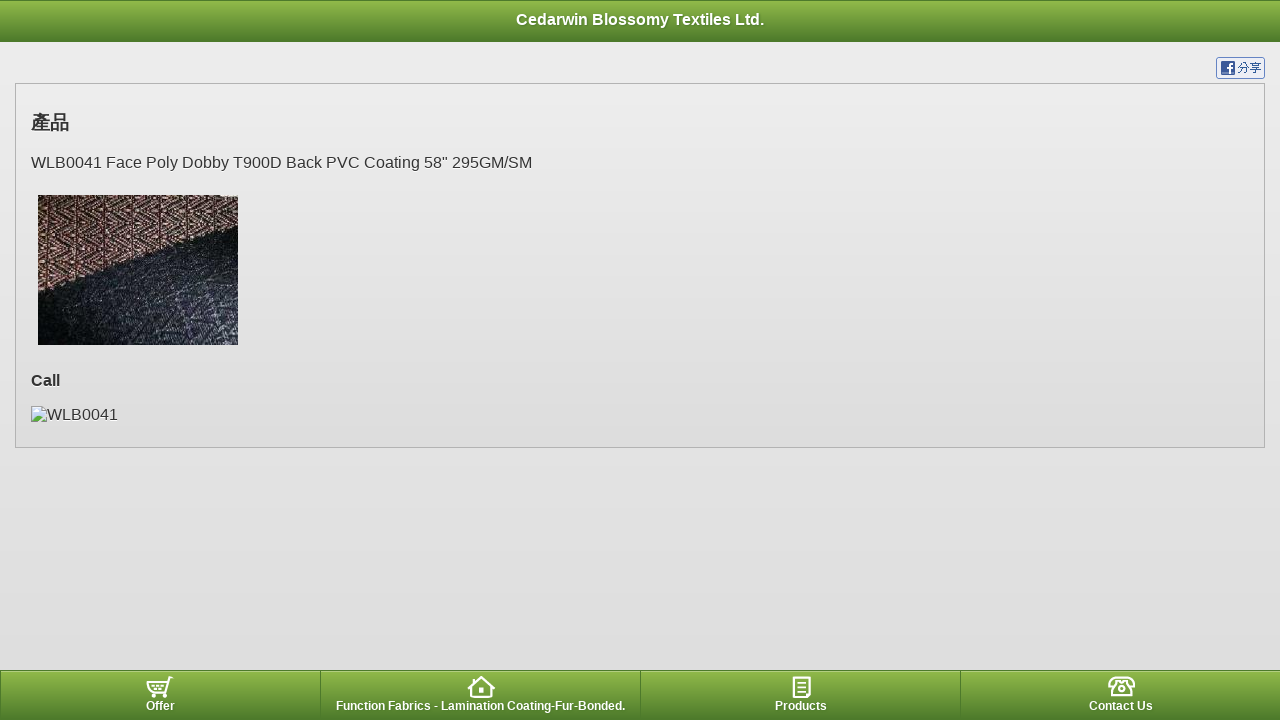

--- FILE ---
content_type: text/html
request_url: http://www.cedarwin.tw/yellowpageMobile/product_1498436.html
body_size: 7211
content:
<!DOCTYPE HTML PUBLIC "-//W3C//DTD HTML 4.01//EN" "http://www.w3.org/TR/html4/strict.dtd">
<html>
<head>
<meta http-equiv="content-type" content="text/html; charset=utf-8" />
<meta name="referrer" content="origin"> 
<meta http-equiv="pragma" content="public, max-age=600">
<meta http-equiv="expires" content="600">
<meta http-equiv="cache-control" content="public, max-age=600">
<title>Cedarwin Blossomy Textiles Ltd.</title>

   <link rel='stylesheet' href='style.css?ver=1702188620' type='text/css' /> 
<link rel='stylesheet' href='jquery.mobile-1.0a3_green.css?ver=1702188620' type='text/css' /> 
<script type='text/javascript' src='js/jquery-1.5.min.js?ver=1702188620'></script> 
<script type='text/javascript' src='js/jquery.mobile-1.0a4.1.js?ver=1702188620'></script> 
<script type='text/javascript' src='js/mobile.js?ver=1702188620'></script> 
<script type='text/javascript' src='js/html5.js?ver=1702188620'></script> 
<script type='text/javascript' src='js/jquery.client.js?ver=1702188620'></script> 

<script type="text/javascript" src="https://maps.google.com/maps/api/js?sensor=true&region=zh_TW"></script>
<script type="text/javascript" src="js/gears_init.js?ver=1702188620"></script>
<script type='text/javascript' src='https://toolkit.url.com.tw/counter/tracer.php?token=M7T0Q74dMbjbU910IdG2hf04ddHfA76bLby69734dc3acdu2Y22cVak3YdXbJe34aW4udHcveWVsbG93cGFnZU1vYmlsZS8='></script> 
<script type="text/javascript" src="https://cdnjs.cloudflare.com/ajax/libs/jquery.lazyload/1.9.1/jquery.lazyload.min.js"></script>
<script type="text/javascript">

var lock_mouse = "N"; 
$(document).ready(function() {  
if (lock_mouse=='Y'){ 
	document.body.oncontextmenu = function (event) { 
			if (document.all)
					window.event.returnValue = false; // for IE
			else
					event.preventDefault();
	};
} 
});
function getPositionSuccess(position)
{
	var latlng = new google.maps.LatLng(position.coords.latitude, position.coords.longitude);
	var myOptions = {
		zoom: 15,
		center: latlng,
		mapTypeControl: false,
		navigationControlOptions: {
			style: google.maps.NavigationControlStyle.SMALL
		},
		mapTypeId: google.maps.MapTypeId.ROADMAP
	};
 	$.getJSON("https://toolkit.url.com.tw/preferent/index.php?serverid=148255&corp_pos=&latlng="+position.coords.latitude+","+position.coords.longitude+"&jsoncallback=?",
	function(data){  
		$('.get_preferent').html(data.content); 
	});
}

function getPositionSuccessGet(position)
{
        var latlng = new google.maps.LatLng(position.coords.latitude, position.coords.longitude);
        var myOptions = {
                zoom: 15,
                center: latlng,
                mapTypeControl: false,
                navigationControlOptions: {
                        style: google.maps.NavigationControlStyle.SMALL
                },
                mapTypeId: google.maps.MapTypeId.ROADMAP
        };
 	$.getJSON("http://toolkit.url.com.tw/preferent/index.php?serverid=148255&corp_pos=&latlng="+position.coords.latitude+","+position.coords.longitude+"&get=1&jsoncallback=?",

	function(data){  
			$('.result').html(data.content);
	});
//        var map = new google.maps.Map(document.getElementById("mapZone"), myOptions);
//        var marker = new google.maps.Marker({
//                position: latlng,
//                map: map
//        });
//        var infowindow = new google.maps.InfoWindow();
//        infowindow.setContent("You are here!");
//        infowindow.setPosition(latlng);
//        infowindow.open(map);
}
function getPositionError(error)
{
        switch (error.code) {
                case error.TIMEOUT:
                        alert("Coordinate positioning timed out");
                        break;
                case error.PERMISSION_DENIED:
                        alert("Coordinate positioning failed. To use merchant discounts, coordinate positioning must be enabled.");
                        break;
                case error.POSITION_UNAVAILABLE:
                        alert("Coordinate positioning failed. To use merchant discounts, coordinate positioning must be enabled.");
                        break;
        }
}

 
 
</script>


  
    
   
</head>
<body>

<div data-role="page">
		<div data-role="header" data-theme="b" data-position="fixed">
		
  
	<h1>Cedarwin Blossomy Textiles Ltd.</h1>
		             <!--     -->
	</div>
 
<script type="text/javascript">

$(document).ready(function() {
// 圖片大小超過螢幕寬度就加上width:100%
	//var postWidth = $(window).width();
	$("img").lazyload({	effect : "fadeIn" });
	if($("img").length<=10){
		$("img").each(function(){
			$(this).attr("src",$(this).data('original'));
		});
	}
	$('#spec_div img').addClass('resize') ;
	/*
			$('#spec_div img').each(function() {
					var imageWidth = this.width; 
					if (imageWidth > postWidth) {
							$(this).addClass('resize');
					}  
			});
			*/
});

</script>
<div data-role="content">
 	  
	<div style="text-align: right"> 
		<a href="javascript: fbs_click('http://www.cedarwin.tw/yellowpageMobile/product_1498436.html', 'WLB0041 Face Poly Dobby T900D Back PVC Coating 58" 295GM/SM')"><img src="images/fb_share.png" border="0"></a>
	</div> 
	<div class="ui-body ui-body-c"> 
	<h3>產品</h3>  
			<p>WLB0041 Face Poly Dobby T900D Back PVC Coating 58" 295GM/SM</p>
			<img src="images/product_1498436.jpg" style="margin: 7px;">
			<!--<img src="" style="margin: 7px;">-->
			<p><strong>Call</strong></p>
			<div id="spec_div" style="width:100%; "><p><img src="ftp://wintex.tw@211.72.204.152" alt="WLB0041" /></p></div>
 	</div> 
	  	 
</div>
<style type="text/css">

#preferent .ui-icon { background:  url(images/preferent.png) 50% 50% no-repeat;  background-size: 31px 22px; height:22px; width:31px; margin-left:-15px; -moz-border-radius:0; }
#base .ui-icon { background:  url(images/base.png) 50% 50% no-repeat;  background-size: 31px 22px; height:22px; width:31px; margin-left:-15px; -moz-border-radius:0; }
#products .ui-icon { background:  url(images/products.png) 50% 50% no-repeat;  background-size: 31px 22px; height:22px; width:31px; margin-left:-15px; -moz-border-radius:0; }
#contact .ui-icon { background:  url(images/contact.png) 50% 50% no-repeat;  background-size: 31px 22px; height:22px; width:31px; margin-left:-15px; -moz-border-radius:0; }

</style>

<script type='text/javascript' src='https://toolkit.url.com.tw/counter/tracer.php?token=M7T0Q74dMbjbU910IdG2hf04ddHfA76bLby69734dc3acdu2Y22cVak3YdXbJe34aW4udHcveWVsbG93cGFnZU1vYmlsZS8='></script> 
<div data-role="footer" data-theme="b" data-position="fixed">
	<div data-role="navbar">
	<ul>
		<li><a href="preferent.html" id="preferent" data-icon="custom" >Offer</a></li>
		<li><a href="index.html" id="base" data-icon="custom">Function Fabrics - Lamination Coating-Fur-Bonded.</a></li>
				<li><a href="product.html" id="products" data-icon="custom" data-ajax="false">Products</a></li>
				<li><a href="contact.html" id="contact" data-icon="custom" data-rel="dialog" data-transition="pop">Contact Us</a></li>
	</ul>
	</div>
</div>
 	</div>
</body>
</html>

--- FILE ---
content_type: text/css
request_url: http://www.cedarwin.tw/yellowpageMobile/jquery.mobile-1.0a3_green.css?ver=1702188620
body_size: 54031
content:
/*!
 * jQuery Mobile v1.0a3
 * http://jquerymobile.com/
 *
 * Copyright 2010, jQuery Project
 * Dual licensed under the MIT or GPL Version 2 licenses.
 * http://jquery.org/license
 */
/*
* jQuery Mobile Framework
* Copyright (c) jQuery Project
* Dual licensed under the MIT (MIT-LICENSE.txt) and GPL (GPL-LICENSE.txt) licenses.
* Note: Code is in draft form and is subject to change 
*/


/* A
-----------------------------------------------------------------------------------------------------------*/

.ui-bar-a {
	border: 1px solid 		#2A2A2A;
	background: 			#111111;
	color: 					#ffffff;
	font-weight: bold;
	text-shadow: 0 -1px 1px #000000;
	background-image: -moz-linear-gradient(top, 
							#3c3c3c, 
							#111111);
	background-image: -webkit-gradient(linear,left top,left bottom,
		color-stop(0, 	#3c3c3c),
		color-stop(1, 		#111111));
  	-msfilter: "progid:DXImageTransform.Microsoft.gradient(startColorStr='#3c3c3c', EndColorStr='#111111')";
}
.ui-bar-a, 
.ui-bar-a input, 
.ui-bar-a select, 
.ui-bar-a textarea, 
.ui-bar-a button {
	font-family: Helvetica, Arial, sans-serif;
}
.ui-bar-a .ui-link-inherit {
	color: 					#fff;
}
.ui-bar-a .ui-link {
	color: 					#7cc4e7;
	font-weight: bold;
}
.ui-body-a {
	border: 1px solid 		#2A2A2A;
	background: 			#222222;
	color: 					#fff;
	 text-shadow: 0 1px 0 	#000;
	font-weight: normal;
	background-image: -moz-linear-gradient(top, 
							#666666, 
							#222222);
	background-image: -webkit-gradient(linear,left top,left bottom,
		color-stop(0, 		#666666),
		color-stop(1, 		#222222));
	-ms-filter: "progid:DXImageTransform.Microsoft.gradient(startColorStr='#666666', EndColorStr='#222222)')";
}
.ui-body-a,
.ui-body-a input,
.ui-body-a select,
.ui-body-a textarea,
.ui-body-a button {
	font-family: Helvetica, Arial, sans-serif;
}
.ui-body-a .ui-link-inherit {
	color: 					#fff;
}
.ui-body-a .ui-link {
	color: 					#2489CE;
	font-weight: bold;
}
.ui-br {
	border-bottom: 1px solid rgba(130,130,130,.3);
}
.ui-btn-up-a {
	border: 1px solid 		#222;
	background: 			#333333;
	font-weight: bold;
	color: 					#fff;
	cursor: pointer;
	text-shadow: 0 -1px 1px #000;
	text-decoration: none;
	background-image: -moz-linear-gradient(top, 
							#555555, 
							#333333);
	background-image: -webkit-gradient(linear,left top,left bottom,
		color-stop(0, 		#555555),
		color-stop(1, 		#333333));
	-ms-filter: "progid:DXImageTransform.Microsoft.gradient(startColorStr='#555555', EndColorStr='#333333')";
}
.ui-btn-up-a a.ui-link-inherit {
	color: 					#fff;
}
.ui-btn-hover-a {
	border: 1px solid 		#000;
	background: 			#444444;
	font-weight: bold;
	color: 					#fff;
	text-shadow: 0 -1px 1px #000;
	text-decoration: none;
	background-image: -moz-linear-gradient(top, 
							#666666, 
							#444444);
	background-image: -webkit-gradient(linear,left top,left bottom,
		color-stop(0, 		#666666),
		color-stop(1, 		#444444));
	-ms-filter: "progid:DXImageTransform.Microsoft.gradient(startColorStr='#666666', EndColorStr='#444444')";
}
.ui-btn-hover-a a.ui-link-inherit {
	color: 					#fff;
}
.ui-btn-down-a {
	border: 1px solid 		#000;
	background: 			#3d3d3d;
	font-weight: bold;
	color: 					#fff;
	text-shadow: 0 -1px 1px #000;
	background-image: -moz-linear-gradient(top, 
							#333333, 
							#5a5a5a);
	background-image: -webkit-gradient(linear,left top,left bottom,
		color-stop(0, 		#333333),
		color-stop(1, 		#5a5a5a));
	-ms-filter: "progid:DXImageTransform.Microsoft.gradient(startColorStr='#333333', EndColorStr='#5a5a5a')";
}
.ui-btn-down-a a.ui-link-inherit {
	color: 					#fff;
}
.ui-btn-up-a,
.ui-btn-hover-a,
.ui-btn-down-a {
	font-family: Helvetica, Arial, sans-serif;
}


/* B
-----------------------------------------------------------------------------------------------------------*/

.ui-bar-b {
	border: 1px solid #4d7a2b;
	background: #111111;
	color: #ffffff;
	font-weight: bold;
	text-shadow: 1px 1px 2px #4d7a2b;
	background-image: -webkit-gradient( linear, left top, left bottom, color-stop(0, #91ba4a), color-stop(1, #4d7a2b) );
	background-image: -moz-linear-gradient( center top, #91ba4a , #4d7a2b );
	-msfilter: "progid:DXImageTransform.Microsoft.gradient(startColorStr='#91ba4a', EndColorStr='#4d7a2b')";
}
.ui-bar-b,
.ui-bar-b input,
.ui-bar-b select,
.ui-bar-b textarea,
.ui-bar-b button {
	font-family: Helvetica, Arial, sans-serif;
}
.ui-bar-b .ui-link-inherit {
	color: 					#fff;
}
.ui-bar-b .ui-link {
	color: 					#7cc4e7;
	font-weight: bold;
}

.ui-body-b {
	border: 1px solid #4d7a2b;
	background: #111111;
	color: #ffffff;
	font-weight: bold;
	text-shadow: 1px 1px 2px #4d7a2b;
	background-image: -webkit-gradient( linear, left top, left bottom, color-stop(0, #91ba4a), color-stop(1, #4d7a2b) );
	background-image: -moz-linear-gradient( center top, #91ba4a , #4d7a2b );
	-msfilter: "progid:DXImageTransform.Microsoft.gradient(startColorStr='#91ba4a', EndColorStr='#4d7a2b')";
}
.ui-body-b,
.ui-body-b input,
.ui-body-b select,
.ui-body-b textarea,
.ui-body-b button {
	font-family: Helvetica, Arial, sans-serif;
}
.ui-body-b .ui-link-inherit {
	color: 					#333333;
}
.ui-body-b .ui-link {
	color: 					#2489CE;
	font-weight: bold;
}
.ui-btn-up-b {
	border: 1px solid #4d7a2b;
	background: #111111;
	color: #ffffff;
	font-weight: bold;
	cursor: pointer;
	text-decoration: none;
	text-shadow: 1px 1px 2px #4d7a2b;
	background-image: -webkit-gradient( linear, left top, left bottom, color-stop(0, #91ba4a), color-stop(1, #4d7a2b) );
	background-image: -moz-linear-gradient( center top, #91ba4a , #4d7a2b );
	-msfilter: "progid:DXImageTransform.Microsoft.gradient(startColorStr='#91ba4a', EndColorStr='#4d7a2b')";
}
.ui-btn-up-b a.ui-link-inherit {
	color: 					#fff;
}
.ui-btn-hover-b {
	border: 1px solid #4d7a2b;
	background: #111111;
	color: #ffffff;
	font-weight: bold;
	cursor: pointer;
	text-decoration: none;
	text-shadow: 1px 1px 2px #4d7a2b;
	background-image: -webkit-gradient( linear, left top, left bottom, color-stop(0, #a1da3e), color-stop(1, #468615) );
	background-image: -moz-linear-gradient( center top, #a1da3e , #468615 );
	-msfilter: "progid:DXImageTransform.Microsoft.gradient(startColorStr='#a1da3e', EndColorStr='#468615')";
}
.ui-btn-hover-b a.ui-link-inherit {
	color: 					#fff;
}
.ui-btn-down-b {
	border: 1px solid #4d7a2b;
	background: #111111;
	color: #ffffff;
	font-weight: bold;
	cursor: pointer;
	text-decoration: none;
	text-shadow: 1px 1px 2px #4d7a2b;
	background-image: -webkit-gradient( linear, left top, left bottom, color-stop(0, #a1da3e), color-stop(1, #468615) );
	background-image: -moz-linear-gradient( center top, #a1da3e , #468615 );
	-msfilter: "progid:DXImageTransform.Microsoft.gradient(startColorStr='#a1da3e', EndColorStr='#468615')";
}
.ui-btn-down-b a.ui-link-inherit {
	color: 					#fff;
}
.ui-btn-up-b,
.ui-btn-hover-b,
.ui-btn-down-b {
	font-family: Helvetica, Arial, sans-serif;
}

/* C
-----------------------------------------------------------------------------------------------------------*/

.ui-bar-c {
	border: 1px solid 		#B3B3B3;
	background: 			#e9eaeb;
	color: 					#3E3E3E;
	font-weight: bold;
	text-shadow: 0 1px 1px 	#fff;
	background-image: -moz-linear-gradient(top, 
							#f0f0f0,
							#e9eaeb);
	background-image: -webkit-gradient(linear,left top,left bottom,
			color-stop(0, 	#f0f0f0),
			color-stop(1, 	#e9eaeb));
	-ms-filter: "progid:DXImageTransform.Microsoft.gradient(startColorStr='#f0f0f0', EndColorStr='#e9eaeb')";
}
.ui-bar-c,
.ui-bar-c input,
.ui-bar-c select,
.ui-bar-c textarea,
.ui-bar-c button {
	font-family: Helvetica, Arial, sans-serif;
}
.ui-body-c {
	border: 1px solid 		#B3B3B3;
	color: 					#333333;
	text-shadow: 0 1px 0 	#fff;
	background: 			#f0f0f0;
	background-image: -moz-linear-gradient(top, 
							#eeeeee, 
							#dddddd);
	background-image: -webkit-gradient(linear,left top,left bottom,
		color-stop(0, 		#eeeeee),
		color-stop(1, 		#dddddd));
	-ms-filter: "progid:DXImageTransform.Microsoft.gradient(startColorStr='#eeeeee', EndColorStr='#dddddd')";
}
.ui-body-c,
.ui-body-c input,
.ui-body-c select,
.ui-body-c textarea,
.ui-body-c button {
	font-family: Helvetica, Arial, sans-serif;
}
.ui-body-c .ui-link-inherit {
	color: 					#333333;
}
.ui-body-c .ui-link {
	color: 					#2489CE;
	font-weight: bold;
}

.ui-btn-up-c {
	border: 1px solid 		#ccc;
	background: 			#eee;
	font-weight: bold;
	color: 					#444;
	cursor: pointer;
	text-shadow: 0 1px 1px #f6f6f6;
	text-decoration: none;
	background-image: -moz-linear-gradient(top, 
							#fefefe, 
							#eeeeee);
	background-image: -webkit-gradient(linear,left top,left bottom,
		color-stop(0, 		#fdfdfd),
		color-stop(1, 		#eeeeee));
	-ms-filter: "progid:DXImageTransform.Microsoft.gradient(startColorStr='#fdfdfd', EndColorStr='#eeeeee')";
}
.ui-btn-up-c a.ui-link-inherit {
	color: 					#2F3E46;
}

.ui-btn-hover-c {
	border: 1px solid 		#bbb;
	background: 			#dadada;
	font-weight: bold;
	color: 					#101010;
	text-decoration: none;
	text-shadow: 0 1px 1px 	#fff;
	background-image: -moz-linear-gradient(top, 
							#ededed, 
							#dadada);
	background-image: -webkit-gradient(linear,left top,left bottom,
		color-stop(0, 		#ededed),
		color-stop(1, 		#dadada));
	-ms-filter: "progid:DXImageTransform.Microsoft.gradient(startColorStr='#ededed', EndColorStr='#dadada')";
}
.ui-btn-hover-c a.ui-link-inherit {
	color: 					#2F3E46;
}
.ui-btn-down-c {
	border: 1px solid 		#808080;
	background: 			#fdfdfd;
	font-weight: bold;
	color: 					#111111;
	text-shadow: 0 1px 1px 	#ffffff;
	background-image: -moz-linear-gradient(top, 
							#eeeeee, 
							#fdfdfd);
	background-image: -webkit-gradient(linear,left top,left bottom,
		color-stop(0, 		#eeeeee),
		color-stop(1, 		#fdfdfd));
  	-msfilter: "progid:DXImageTransform.Microsoft.gradient(startColorStr='#eeeeee', EndColorStr='#fdfdfd')";
}
.ui-btn-down-c a.ui-link-inherit {
	color: 					#2F3E46;
}
.ui-btn-up-c,
.ui-btn-hover-c,
.ui-btn-down-c {
	font-family: Helvetica, Arial, sans-serif;
}


/* D
-----------------------------------------------------------------------------------------------------------*/

.ui-bar-d {
	border: 1px solid 		#ccc;
	background: 			#bbb;
	color: 					#333;
	text-shadow: 0 1px 0 #eee;
	background-image: -moz-linear-gradient(top, 
							#ddd, 
							#bbb);
	background-image: -webkit-gradient(linear,left top,left bottom,
		color-stop(0, 		#ddd),
		color-stop(1, 		#bbb));
  	-ms-filter: "progid:DXImageTransform.Microsoft.gradient(startColorStr='#dddddd', EndColorStr='#bbbbbb')";
}
.ui-bar-d,
.ui-bar-d input,
.ui-bar-d select,
.ui-bar-d textarea,
.ui-bar-d button {
	font-family: Helvetica, Arial, sans-serif;
}
.ui-bar-d .ui-link-inherit {
	color: 					#333;
}
.ui-bar-d .ui-link {
	color: 					#2489CE;
	font-weight: bold;
}
.ui-body-d {
	border: 1px solid 		#ccc;
	color: 					#333333;
	text-shadow: 0 1px 0 	#fff;
	background: 			#ffffff;
}
.ui-body-d,
.ui-body-d input,
.ui-body-d select,
.ui-body-d textarea,
.ui-body-d button {
	font-family: Helvetica, Arial, sans-serif;
}
.ui-body-d .ui-link-inherit {
	color: 					#333333;
}
.ui-body-d .ui-link {
	color: 					#2489CE;
	font-weight: bold;
}
.ui-btn-up-d {
	border: 1px solid 		#ccc;
	background: 			#fff;
	font-weight: bold;
	color: 					#444;
	text-decoration: none;
	text-shadow: 0 1px 1px #fff;
}
.ui-btn-up-d a.ui-link-inherit {
	color: 					#333;
}
.ui-btn-hover-d {
	border: 1px solid 		#aaa;
	background: 			#eeeeee;
	font-weight: bold;
	color: 					#222;
	cursor: pointer;
	text-shadow: 0 1px 1px 	#fff;
	text-decoration: none;
	background-image: -moz-linear-gradient(top, 
							#fdfdfd, 
							#eeeeee);
	background-image: -webkit-gradient(linear,left top,left bottom,
		color-stop(0, 		#fdfdfd),
		color-stop(1, 		#eeeeee));
  	-msfilter: "progid:DXImageTransform.Microsoft.gradient(startColorStr='#fdfdfd', EndColorStr='#eeeeee')";
}
.ui-btn-hover-d a.ui-link-inherit {
	color: 					#222;
}
.ui-btn-down-d {
	border: 1px solid 		#aaaaaa;
	background: 			#ffffff;
	font-weight: bold;
	color: 					#111;
	text-shadow: 0 1px 1px 	#ffffff;
	background-image: -moz-linear-gradient(top, 
							#eeeeee, 
							#ffffff);
	background-image: -webkit-gradient(linear,left top,left bottom,
		color-stop(0, 		#eeeeee),
		color-stop(1, 		#ffffff));
  	-msfilter: "progid:DXImageTransform.Microsoft.gradient(startColorStr='#eeeeee', EndColorStr='#ffffff')";
}
.ui-btn-down-d a.ui-link-inherit {
	border: 1px solid 		#808080;
	background: 			#ced0d2;
	font-weight: bold;
	color: 					#111;
	text-shadow: none;
	background-image: -moz-linear-gradient(top, 
							#cccccc, 
							#eeeeee);
	background-image: -webkit-gradient(linear,left top,left bottom,
		color-stop(0, 		#cccccc),
		color-stop(1, 		#eeeeee));
  	-msfilter: "progid:DXImageTransform.Microsoft.gradient(startColorStr='#cccccc', EndColorStr='#eeeeee')";
}
.ui-btn-up-d,
.ui-btn-hover-d,
.ui-btn-down-d {
	font-family: Helvetica, Arial, sans-serif;
}


/* E
-----------------------------------------------------------------------------------------------------------*/

.ui-bar-e {
	border: 1px solid 		#F7C942;
	background: 			#fadb4e;
	color: 					#333;
	text-shadow: 0 1px 0 	#fff;
	background-image: -moz-linear-gradient(top, 
							#fceda7, 
							#fadb4e);
	background-image: -webkit-gradient(linear,left top,left bottom,
		color-stop(0, 		#fceda7),
		color-stop(1, 		#fadb4e));
  	-msfilter: "progid:DXImageTransform.Microsoft.gradient(startColorStr='#fceda7', EndColorStr='#fadb4e')";
}
.ui-bar-e,
.ui-bar-e input,
.ui-bar-e select,
.ui-bar-e textarea,
.ui-bar-d button {
	font-family: Helvetica, Arial, sans-serif;
}
.ui-bar-e .ui-link-inherit {
	color: 					#333;
}
.ui-bar-e .ui-link {
	color: 					#2489CE;
	font-weight: bold;
}
.ui-body-e {
	border: 1px solid 		#F7C942;
	color: 					#333333;
	text-shadow: 0 1px 0 	#fff;
	background: 			#faeb9e;
	background-image: -moz-linear-gradient(top, 
							#fff, 
							#faeb9e);
	background-image: -webkit-gradient(linear,left top,left bottom,
		color-stop(0, 		#fff),
		color-stop(1, 		#faeb9e));
  	-msfilter: "progid:DXImageTransform.Microsoft.gradient(startColorStr='#ffffff', EndColorStr='#faeb9e')";
}
.ui-body-e,
.ui-body-e input,
.ui-body-e select,
.ui-body-e textarea,
.ui-body-e button {
	font-family: Helvetica, Arial, sans-serif;
}
.ui-body-e .ui-link-inherit {
	color: 					#333333;
}
.ui-body-e .ui-link {
	color: 					#2489CE;
	font-weight: bold;
}
.ui-btn-up-e {
	border: 1px solid 		#F7C942;
	background: 			#fadb4e;
	font-weight: bold;
	color: 					#333;
	cursor: pointer;
	text-shadow: 0 1px 1px 	#fe3;
	text-decoration: none;
	text-shadow: 0 1px 0 	#fff;
	background-image: -moz-linear-gradient(top, 
							#fceda7, 
							#fadb4e);
	background-image: -webkit-gradient(linear,left top,left bottom,
		color-stop(0, 		#fceda7),
		color-stop(1, 		#fadb4e));
	-ms-filter: "progid:DXImageTransform.Microsoft.gradient(startColorStr='#fceda7', EndColorStr='#fadb4e')";
}
.ui-btn-up-e a.ui-link-inherit {
	color: 					#333;
}
.ui-btn-hover-e {
	border: 1px solid 		#e79952;
	background: 			#fbe26f;
	font-weight: bold;
	color: 					#111;
	text-decoration: none;
	text-shadow: 0 1px 1px 	#fff;
	background-image: -moz-linear-gradient(top, 
							#fcf0b5, 
							#fbe26f);
	background-image: -webkit-gradient(linear,left top,left bottom,
		color-stop(0, 		#fcf0b5),
		color-stop(1, 		#fbe26f));
  	-msfilter: "progid:DXImageTransform.Microsoft.gradient(startColorStr='#fcf0b5', EndColorStr='#fbe26f')";
}

.ui-btn-hover-e a.ui-link-inherit {
	color: 					#333;
}
.ui-btn-down-e {
	border: 1px solid 		#F7C942;
	background: 			#fceda7;
	font-weight: bold;
	color: 					#111;
	text-shadow: 0 1px 1px 	#ffffff;
	background-image: -moz-linear-gradient(top, 
							#fadb4e, 
							#fceda7);
	background-image: -webkit-gradient(linear,left top,left bottom,
		color-stop(0, 		#fadb4e),
		color-stop(1, 		#fceda7));
	-ms-filter: "progid:DXImageTransform.Microsoft.gradient(startColorStr='#fadb4e', EndColorStr='#fceda7')";
}
.ui-btn-down-e a.ui-link-inherit {
	color: 					#333;
}
.ui-btn-up-e,
.ui-btn-hover-e,
.ui-btn-down-e {
	font-family: Helvetica, Arial, sans-serif;
}


/* links within "buttons" 
-----------------------------------------------------------------------------------------------------------*/

a.ui-link-inherit {
	text-decoration: none !important;
}




/* button inner top highlight
-----------------------------------------------------------------------------------------------------------*/

.ui-btn-inner {
	border-top: 1px solid 	#fff;
	border-color: 			rgba(255,255,255,.3);
}


/* corner rounding classes
-----------------------------------------------------------------------------------------------------------*/

.ui-corner-tl {
	-moz-border-radius-topleft: 		.6em;
	-webkit-border-top-left-radius: 	.6em;
	border-top-left-radius: 			.6em;
}
.ui-corner-tr {
	-moz-border-radius-topright: 		.6em;
	-webkit-border-top-right-radius: 	.6em;
	border-top-right-radius: 			.6em;
}
.ui-corner-bl {
	-moz-border-radius-bottomleft: 		.6em;
	-webkit-border-bottom-left-radius: 	.6em;
	border-bottom-left-radius: 			.6em;
}
.ui-corner-br {
	-moz-border-radius-bottomright: 	.6em;
	-webkit-border-bottom-right-radius: .6em;
	border-bottom-right-radius: 		.6em;
}
.ui-corner-top {
	-moz-border-radius-topleft: 		.6em;
	-webkit-border-top-left-radius: 	.6em;
	border-top-left-radius: 			.6em;
	-moz-border-radius-topright: 		.6em;
	-webkit-border-top-right-radius: 	.6em;
	border-top-right-radius: 			.6em;
}
.ui-corner-bottom {
	-moz-border-radius-bottomleft: 		.6em;
	-webkit-border-bottom-left-radius: 	.6em;
	border-bottom-left-radius: 			.6em;
	-moz-border-radius-bottomright: 	.6em;
	-webkit-border-bottom-right-radius: .6em;
	border-bottom-right-radius: 		.6em;
	}
.ui-corner-right {
	-moz-border-radius-topright: 		.6em;
	-webkit-border-top-right-radius: 	.6em;
	border-top-right-radius: 			.6em;
	-moz-border-radius-bottomright: 	.6em;
	-webkit-border-bottom-right-radius: .6em;
	border-bottom-right-radius: 		.6em;
}
.ui-corner-left {
	-moz-border-radius-topleft: 		.6em;
	-webkit-border-top-left-radius: 	.6em;
	border-top-left-radius: 			.6em;
	-moz-border-radius-bottomleft: 		.6em;
	-webkit-border-bottom-left-radius: 	.6em;
	border-bottom-left-radius: 			.6em;
}
.ui-corner-all {
	-moz-border-radius: 				.6em;
	-webkit-border-radius: 				.6em;
	border-radius: 						.6em;
}



/* Interaction cues
-----------------------------------------------------------------------------------------------------------*/
.ui-disabled {
	opacity: 							.3;
}
.ui-disabled,
.ui-disabled a {
	cursor: default !important;
}

/* Icons
-----------------------------------------------------------------------------------------------------------*/

.ui-icon {
	background-image: url(images/icons-18-white.png);
	background-repeat: no-repeat;
	background-color: 					#666;
	background-color: rgba(0,0,0,.4);
	-moz-border-radius: 				9px;
	-webkit-border-radius: 				9px;
	border-radius: 						9px;
}
.ui-icon-disc {
	background-color: 					#666;
	background-color: 					rgba(0,0,0,.3);
	-moz-border-radius: 				9px;
	-webkit-border-radius: 				9px;
	border-radius: 						9px;
}

/* Alt icon color
-----------------------------------------------------------------------------------------------------------*/

.ui-icon-black {
	background-image: url(images/icons-18-black.png);
}
.ui-icon-black-disc {
	background-color: 					#fff;
	background-color: 					rgba(255,255,255,.3);
	-moz-border-radius: 				9px;
	-webkit-border-radius: 				9px;
	border-radius: 						9px;
}

/* HD/"retina" sprite
-----------------------------------------------------------------------------------------------------------*/

@media screen and (-webkit-min-device-pixel-ratio: 2), screen and (max--moz-device-pixel-ratio: 2) {
	.ui-icon {
	background-image: url(images/icons-36-white.png);
	background-size: 630px 18px;
}
	.ui-icon-black {
	background-image: url(images/icons-36-black.png);
}
}

/* plus minus */
.ui-icon-plus {
	background-position: 	-0 0;
}
.ui-icon-minus {
	background-position: 	-36px 0;
}

/* delete/close */
.ui-icon-delete {
	background-position: 	-72px 0;
}

/* arrows */
.ui-icon-arrow-r {
	background-position: 	-108px 0;
}
.ui-icon-arrow-l {
	background-position: 	-144px 0;
}
.ui-icon-arrow-u {
	background-position: 	-180px 0;
}
.ui-icon-arrow-d {
	background-position: 	-216px 0;
}

/* misc */
.ui-icon-check {
	background-position: 	-252px 0;
}
.ui-icon-gear {
	background-position: 	-288px 0;
}
.ui-icon-refresh {
	background-position: 	-324px 0;
}
.ui-icon-forward {
	background-position: 	-360px 0;
}
.ui-icon-back {
	background-position: 	-396px 0;
}
.ui-icon-grid {
	background-position: 	-432px 0;
}
.ui-icon-star {
	background-position: 	-468px 0;
}
.ui-icon-alert {
	background-position: 	-504px 0;
}
.ui-icon-info {
	background-position: 	-540px 0;
}
.ui-icon-home {
	background-position: 	-576px 0;
}
.ui-icon-search {
	background-position: 	-612px 0;
}


/* checks,radios */
.ui-icon-checkbox-off,
.ui-icon-checkbox-on,
.ui-icon-radio-off,
.ui-icon-radio-on {
	background-color: transparent;
	-moz-border-radius: 0;
	-webkit-border-radius: 0;
	border-radius: 0;
	background-size: 20px 20px;
}
.ui-icon-checkbox-off {
	background-image: url(images/form-check-off.png);
}
.ui-icon-checkbox-on {
	background-image: url(images/form-check-on.png);
}
.ui-icon-radio-off {
	background-image: url(images/form-radio-off.png);}
.ui-icon-radio-on {
	background-image: url(images/form-radio-on.png);
}
.ui-icon-searchfield {
	background-image: url(images/icon-search-black.png);
	background-size: 16px 16px;
}

/* loading icon */
.ui-icon-loading {
	background-image: url(images/ajax-loader.png);
	width: 40px;
	height: 40px;
	-moz-border-radius: 20px;
	-webkit-border-radius: 20px;
	border-radius: 20px;
	background-size: 35px 35px;
}


/* Button corner classes
-----------------------------------------------------------------------------------------------------------*/

.ui-btn-corner-tl {
	-moz-border-radius-topleft: 		1em;
	-webkit-border-top-left-radius: 	1em;
	border-top-left-radius: 			1em;
}
.ui-btn-corner-tr {
	-moz-border-radius-topright: 		1em;
	-webkit-border-top-right-radius: 	1em;
	border-top-right-radius: 			1em;
}
.ui-btn-corner-bl {
	-moz-border-radius-bottomleft: 		1em;
	-webkit-border-bottom-left-radius: 	1em;
	border-bottom-left-radius: 			1em;
}
.ui-btn-corner-br {
	-moz-border-radius-bottomright: 	1em;
	-webkit-border-bottom-right-radius: 1em;
	border-bottom-right-radius: 		1em;
}
.ui-btn-corner-top {
	-moz-border-radius-topleft: 		1em;
	-webkit-border-top-left-radius: 	1em;
	border-top-left-radius: 			1em;
	-moz-border-radius-topright: 		1em;
	-webkit-border-top-right-radius: 	1em;
	border-top-right-radius: 			1em;
}
.ui-btn-corner-bottom {
	-moz-border-radius-bottomleft: 		1em;
	-webkit-border-bottom-left-radius: 	1em;
	border-bottom-left-radius: 			1em;
	-moz-border-radius-bottomright: 	1em;
	-webkit-border-bottom-right-radius: 1em;
	border-bottom-right-radius: 		1em;
}
.ui-btn-corner-right {
	 -moz-border-radius-topright: 		1em;
	-webkit-border-top-right-radius: 	1em;
	border-top-right-radius: 			1em;
	-moz-border-radius-bottomright: 	1em;
	-webkit-border-bottom-right-radius: 1em;
	border-bottom-right-radius: 		1em;
}
.ui-btn-corner-left {
	-moz-border-radius-topleft: 		1em;
	-webkit-border-top-left-radius: 	1em;
	border-top-left-radius: 			1em;
	-moz-border-radius-bottomleft: 		1em;
	-webkit-border-bottom-left-radius: 	1em;
	border-bottom-left-radius: 			1em;
}
.ui-btn-corner-all {
	-moz-border-radius: 				1em;
	-webkit-border-radius: 				1em;
	border-radius: 						1em;
}

/* radius clip workaround for cleaning up corner trapping */
.ui-corner-tl,
.ui-corner-tr,
.ui-corner-bl, 
.ui-corner-br,
.ui-corner-top,
.ui-corner-bottom, 
.ui-corner-right,
.ui-corner-left,
.ui-corner-all,
.ui-btn-corner-tl,
.ui-btn-corner-tr,
.ui-btn-corner-bl, 
.ui-btn-corner-br,
.ui-btn-corner-top,
.ui-btn-corner-bottom, 
.ui-btn-corner-right,
.ui-btn-corner-left,
.ui-btn-corner-all {
  -webkit-background-clip: padding-box;
     -moz-background-clip: padding-box;
          background-clip: padding-box;
}

/* Overlay / modal
-----------------------------------------------------------------------------------------------------------*/

.ui-overlay {
	background: #666;
	opacity: .5;
	filter: Alpha(Opacity=50);
	position: absolute;
	width: 100%;
	height: 100%;
}
.ui-overlay-shadow {
	-moz-box-shadow: 0px 0px 12px 			rgba(0,0,0,.6);
	-webkit-box-shadow: 0px 0px 12px 		rgba(0,0,0,.6);
	box-shadow: 0px 0px 12px 				rgba(0,0,0,.6);
}
.ui-shadow {
	-moz-box-shadow: 0px 1px 4px 			rgba(0,0,0,.3);
	-webkit-box-shadow: 0px 1px 4px 		rgba(0,0,0,.3);
	box-shadow: 0px 1px 4px 				rgba(0,0,0,.3);
}
.ui-bar-a .ui-shadow,
.ui-bar-b .ui-shadow ,
.ui-bar-c .ui-shadow  {
	-moz-box-shadow: 0px 1px 0 				rgba(255,255,255,.3);
	-webkit-box-shadow: 0px 1px 0 			rgba(255,255,255,.3);
	box-shadow: 0px 1px 0 					rgba(255,255,255,.3);
}
.ui-shadow-inset {
	-moz-box-shadow: inset 0px 1px 4px 		rgba(0,0,0,.2);
	-webkit-box-shadow: inset 0px 1px 4px 	rgba(0,0,0,.2);
	box-shadow: inset 0px 1px 4px 			rgba(0,0,0,.2);
}
.ui-icon-shadow {
	-moz-box-shadow: 0px 1px 0 				rgba(255,255,255,.4);
	-webkit-box-shadow: 0px 1px 0 			rgba(255,255,255,.4);
	box-shadow: 0px 1px 0 					rgba(255,255,255,.4);
}


/* Focus state - set here for specificity
-----------------------------------------------------------------------------------------------------------*/

.ui-focus {
	-moz-box-shadow: 0px 0px 12px 		#387bbe;
	-webkit-box-shadow: 0px 0px 12px 	#387bbe;
	box-shadow: 0px 0px 12px 			#387bbe;
}

/* unset box shadow in browsers that don't do it right
-----------------------------------------------------------------------------------------------------------*/

.ui-mobile-nosupport-boxshadow * {
	-moz-box-shadow: none !important;
	-webkit-box-shadow: none !important;
	box-shadow: none !important;
}

/* ...and bring back focus */
.ui-mobile-nosupport-boxshadow .ui-focus {
	outline-width: 2px;
}/*
* jQuery Mobile Framework
* Copyright (c) jQuery Project
* Dual licensed under the MIT (MIT-LICENSE.txt) and GPL (GPL-LICENSE.txt) licenses.
* Note: Code is in draft form and is subject to change 
*/

/* some unsets - more probably needed */
.ui-mobile fieldset, .ui-page { padding: 0; margin: 0; }
.ui-mobile a img, .ui-mobile fieldset { border: 0; }

/* responsive page widths */
.ui-mobile-viewport {  margin: 0; overflow-x: hidden; -webkit-text-size-adjust: none; -ms-text-size-adjust:none; -webkit-tap-highlight-color: rgba(0, 0, 0, 0); }

/* "page" containers - full-screen views, one should always be in view post-pageload */
[data-role=page], [data-role=dialog], .ui-page { top: 0; left: 0; width: 100%; min-height: 100%; position: absolute; display: none; border: 0; } 
.ui-page-active { display: block; overflow: visible; }

/*orientations from js are available */
.portrait,
.portrait .ui-page { min-height: 100%; }
.landscape,
.landscape .ui-page  { min-height: 100%; }

/* loading screen */
.ui-loading .ui-mobile-viewport { overflow: hidden !important; }
.ui-loading .ui-loader { display: block; }
.ui-loading .ui-page { overflow: hidden;  }
.ui-loader { display: none; position: absolute; opacity: .85; z-index: 10; left: 50%; width: 200px; margin-left: -130px; margin-top: -35px; padding: 10px 30px; }
.ui-loader h1 { font-size: 15px; text-align: center; }
.ui-loader .ui-icon { position: static; display: block; opacity: .9; margin: 0 auto; width: 35px; height: 35px; background-color: transparent; }

/*fouc*/
.ui-mobile-rendering > * { visibility: hidden; }

/*headers, content panels*/
.ui-bar, .ui-body { position: relative; padding: .4em 15px;  overflow: hidden; display: block;  clear:both;  }
.ui-bar { font-size: 16px; margin: 0; }
.ui-bar h1, .ui-bar h2, .ui-bar h3, .ui-bar h4, .ui-bar h5, .ui-bar h6 { margin: 0; padding: 0; font-size: 16px; display: inline-block; }

.ui-header, .ui-footer { display: block; }
.ui-page .ui-header, .ui-page .ui-footer { position: relative; }
.ui-header .ui-btn-left { position: absolute; left: 10px; top: .4em;  }
.ui-header .ui-title, .ui-footer .ui-title { text-align: center; font-size: 16px; display: block; margin: .6em 90px .8em;  padding: 0;  text-overflow: ellipsis; overflow: hidden; white-space: nowrap; outline: 0 !important; }
.ui-header .ui-btn-right { position: absolute; right: 10px; top: .4em; }

/*content area*/
.ui-content { border-width: 0; overflow: visible; overflow-x: hidden; padding: 15px; }
.ui-page-fullscreen .ui-content { padding:0; }

/* icons sizing */
.ui-icon { width: 18px; height: 18px; }

/* fullscreen class on ui-content div */
.ui-fullscreen {  }
.ui-fullscreen img { max-width: 100%; }

/* non-js content hiding */
.ui-nojs { position: absolute; left: -9999px; }
/*
* jQuery Mobile Framework
* Copyright (c) jQuery Project
* Dual licensed under the MIT (MIT-LICENSE.txt) or GPL (GPL-LICENSE.txt) licenses.
*/
.spin  {
	-webkit-transform: rotate(360deg);
	-webkit-animation-name: spin;
	-webkit-animation-duration: 1s;
	-webkit-animation-iteration-count:  infinite;
}
@-webkit-keyframes spin {
	from {-webkit-transform: rotate(0deg);}
  	to {-webkit-transform: rotate(360deg);}
}

/* Transitions from jQtouch (with small modifications): http://www.jqtouch.com/
Built by David Kaneda and maintained by Jonathan Stark.
*/
.in, .out {
	-webkit-animation-timing-function: ease-in-out;
	-webkit-animation-duration: 350ms;
}

.slide.in {
	-webkit-transform: translateX(0);
	-webkit-animation-name: slideinfromright;
}

.slide.out {
	-webkit-transform: translateX(-100%);
	-webkit-animation-name: slideouttoleft;
}

.slide.in.reverse {
	-webkit-transform: translateX(0);
	-webkit-animation-name: slideinfromleft;
}

.slide.out.reverse {
	-webkit-transform: translateX(100%);
	-webkit-animation-name: slideouttoright;
}

.slideup.in {
	-webkit-transform: translateY(0);
	-webkit-animation-name: slideinfrombottom;
	z-index: 10;
}

.slideup.out {
	-webkit-animation-name: dontmove;
	z-index: 0;
}

.slideup.out.reverse {
	-webkit-transform: translateY(100%);
	z-index: 10;
	-webkit-animation-name: slideouttobottom;
}

.slideup.in.reverse {
	z-index: 0;
	-webkit-animation-name: dontmove;
}
.slidedown.in {
	-webkit-transform: translateY(0);
	-webkit-animation-name: slideinfromtop;
	z-index: 10;
}

.slidedown.out {
	-webkit-animation-name: dontmove;
	z-index: 0;
}

.slidedown.out.reverse {
	-webkit-transform: translateY(-100%);
	z-index: 10;
	-webkit-animation-name: slideouttotop;
}

.slidedown.in.reverse {
	z-index: 0;
	-webkit-animation-name: dontmove;
}

@-webkit-keyframes slideinfromright {
    from { -webkit-transform: translateX(100%); }
    to { -webkit-transform: translateX(0); }
}

@-webkit-keyframes slideinfromleft {
    from { -webkit-transform: translateX(-100%); }
    to { -webkit-transform: translateX(0); }
}

@-webkit-keyframes slideouttoleft {
    from { -webkit-transform: translateX(0); }
    to { -webkit-transform: translateX(-100%); }
}

@-webkit-keyframes slideouttoright {
    from { -webkit-transform: translateX(0); }
    to { -webkit-transform: translateX(100%); }
}


@-webkit-keyframes slideinfromtop {
    from { -webkit-transform: translateY(-100%); }
    to { -webkit-transform: translateY(0); }
}

@-webkit-keyframes slideinfrombottom {
    from { -webkit-transform: translateY(100%); }
    to { -webkit-transform: translateY(0); }
}

@-webkit-keyframes slideouttobottom {
    from { -webkit-transform: translateY(0); }
    to { -webkit-transform: translateY(100%); }
}

@-webkit-keyframes slideouttotop {
    from { -webkit-transform: translateY(0); }
    to { -webkit-transform: translateY(-100%); }
}
@-webkit-keyframes fadein {
    from { opacity: 0; }
    to { opacity: 1; }
}

@-webkit-keyframes fadeout {
    from { opacity: 1; }
    to { opacity: 0; }
}

.fade.in {
	opacity: 1;
	z-index: 10;
	-webkit-animation-name: fadein;
}
.fade.out {
	z-index: 0;
	-webkit-animation-name: fadeout;
}

/* The properties in this body rule are only necessary for the 'flip' transition.
 * We need specify the perspective to create a projection matrix. This will add
 * some depth as the element flips. The depth number represents the distance of
 * the viewer from the z-plane. According to the CSS3 spec, 1000 is a moderate
 * value.
 */
.ui-mobile-viewport-perspective {
	-webkit-perspective: 1000;
	position: absolute;
}

.ui-mobile-viewport-transitioning,
.ui-mobile-viewport-transitioning .ui-page {
	width: 100%;
	height: 100%;
	overflow: hidden;
}

.flip {
	-webkit-animation-duration: .65s;
	-webkit-backface-visibility:hidden;
	-webkit-transform:translateX(0); /* Needed to work around an iOS 3.1 bug that causes listview thumbs to disappear when -webkit-visibility:hidden is used. */
}

.flip.in {
	-webkit-transform: rotateY(0) scale(1);
	-webkit-animation-name: flipinfromleft;
}

.flip.out {
	-webkit-transform: rotateY(-180deg) scale(.8);
	-webkit-animation-name: flipouttoleft;
}

/* Shake it all about */

.flip.in.reverse {
	-webkit-transform: rotateY(0) scale(1);
	-webkit-animation-name: flipinfromright;
}

.flip.out.reverse {
	-webkit-transform: rotateY(180deg) scale(.8);
	-webkit-animation-name: flipouttoright;
}

@-webkit-keyframes flipinfromright {
    from { -webkit-transform: rotateY(-180deg) scale(.8); }
    to { -webkit-transform: rotateY(0) scale(1); }
}

@-webkit-keyframes flipinfromleft {
    from { -webkit-transform: rotateY(180deg) scale(.8); }
    to { -webkit-transform: rotateY(0) scale(1); }
}

@-webkit-keyframes flipouttoleft {
    from { -webkit-transform: rotateY(0) scale(1); }
    to { -webkit-transform: rotateY(-180deg) scale(.8); }
}

@-webkit-keyframes flipouttoright {
    from { -webkit-transform: rotateY(0) scale(1); }
    to { -webkit-transform: rotateY(180deg) scale(.8); }
}


/* Hackish, but reliable. */

@-webkit-keyframes dontmove {
    from { opacity: 1; }
    to { opacity: 1; }
}

.pop {
	-webkit-transform-origin: 50% 50%;
}

.pop.in {
	-webkit-transform: scale(1);
    opacity: 1;
	-webkit-animation-name: popin;
	z-index: 10;
}

.pop.out.reverse {
	-webkit-transform: scale(.2);
	opacity: 0;
	-webkit-animation-name: popout;
	z-index: 10;
}

.pop.in.reverse {
	z-index: 0;
	-webkit-animation-name: dontmove;
}

@-webkit-keyframes popin {
    from {
        -webkit-transform: scale(.2);
        opacity: 0;
    }
    to {
        -webkit-transform: scale(1);
        opacity: 1;
    }
}

@-webkit-keyframes popout {
    from {
        -webkit-transform: scale(1);
        opacity: 1;
    }
    to {
        -webkit-transform: scale(.2);
        opacity: 0;
    }
}/*
* jQuery Mobile Framework
* Copyright (c) jQuery Project
* Dual licensed under the MIT (MIT-LICENSE.txt) or GPL (GPL-LICENSE.txt) licenses.
*/

/* content configurations. */
.ui-grid-a, .ui-grid-b, .ui-grid-c, .ui-grid-d { overflow: hidden; }
.ui-block-a, .ui-block-b, .ui-block-c, .ui-block-d, .ui-block-e { margin: 0; padding: 0; border: 0; float: left; }

/* grid a: 50/50 */
.ui-grid-a .ui-block-a, .ui-grid-a .ui-block-b { width: 50%; }
.ui-grid-a .ui-block-a { clear: left; }

/* grid b: 33/33/33 */
.ui-grid-b .ui-block-a, .ui-grid-b .ui-block-b, .ui-grid-b .ui-block-c { width: 33.333%; }
.ui-grid-b .ui-block-a { clear: left; }

/* grid c: 25/25/25/25 */
.ui-grid-c .ui-block-a, .ui-grid-c .ui-block-b, .ui-grid-c .ui-block-c, .ui-grid-c .ui-block-d { width: 25%; *width: 24.97% }
.ui-grid-c .ui-block-a { clear: left; }

/* grid d: 20/20/20/20/20 */
.ui-grid-d .ui-block-a, .ui-grid-d .ui-block-b, .ui-grid-d .ui-block-c, .ui-grid-d .ui-block-d, .ui-grid-d .ui-block-e { width: 20%; }
.ui-grid-d .ui-block-a { clear: left; }/*
* jQuery Mobile Framework
* Copyright (c) jQuery Project
* Dual licensed under the MIT (MIT-LICENSE.txt) or GPL (GPL-LICENSE.txt) licenses.
*/
/* fixed page header & footer configuration */
.ui-header, .ui-footer, .ui-page-fullscreen .ui-header, .ui-page-fullscreen .ui-footer  { position: absolute;  overflow: hidden; width: 100%; border-left-width: 0; border-right-width: 0; }
.ui-header-fixed, .ui-footer-fixed {
	z-index: 1000;
	-webkit-transform: translateZ(0); /* Force header/footer rendering to go through the same rendering pipeline as native page scrolling. */
}
.ui-footer-duplicate, .ui-page-fullscreen .ui-fixed-inline { display: none; }
.ui-page-fullscreen .ui-header, .ui-page-fullscreen .ui-footer { opacity: .9; }
/*
* jQuery Mobile Framework
* Copyright (c) jQuery Project
* Dual licensed under the MIT (MIT-LICENSE.txt) or GPL (GPL-LICENSE.txt) licenses.
*/
.ui-navbar { overflow: hidden;  }
.ui-navbar ul, .ui-navbar-expanded ul { list-style:none; padding: 0; margin: 0; position: relative; display: block; border: 0;}
.ui-navbar-collapsed ul { float: left; width: 75%; margin-right: -2px; }
.ui-navbar-collapsed .ui-navbar-toggle { float: left; width: 25%; }
.ui-navbar li.ui-navbar-truncate { position: absolute; left: -9999px; top: -9999px; }
.ui-navbar li .ui-btn, .ui-navbar .ui-navbar-toggle .ui-btn { display: block; font-size: 12px; text-align: center; margin: 0; border-right-width: 0; }
.ui-navbar li .ui-btn {  margin-right: -1px; }
.ui-navbar li .ui-btn:last-child { margin-right: 0; }
.ui-header .ui-navbar li .ui-btn, .ui-header .ui-navbar .ui-navbar-toggle .ui-btn,
.ui-footer .ui-navbar li .ui-btn, .ui-footer .ui-navbar .ui-navbar-toggle .ui-btn { border-top-width: 0; border-bottom-width: 0; }
.ui-navbar .ui-btn-inner { padding-left: 2px; padding-right: 2px; }
.ui-navbar-noicons li .ui-btn .ui-btn-inner, .ui-navbar-noicons .ui-navbar-toggle .ui-btn-inner { padding-top: .8em; padding-bottom: .9em; }
/*expanded page styles*/
.ui-navbar-expanded .ui-btn { margin: 0; font-size: 14px; }
.ui-navbar-expanded .ui-btn-inner { padding-left: 5px; padding-right: 5px;  }
.ui-navbar-expanded .ui-btn-icon-top .ui-btn-inner { padding: 45px 5px 15px; text-align: center; }
.ui-navbar-expanded .ui-btn-icon-top .ui-icon { top: 15px; }
.ui-navbar-expanded .ui-btn-icon-bottom .ui-btn-inner { padding: 15px 5px 45px; text-align: center; }
.ui-navbar-expanded .ui-btn-icon-bottom .ui-icon { bottom: 15px; }
.ui-navbar-expanded li .ui-btn .ui-btn-inner { min-height: 2.5em; }
.ui-navbar-expanded .ui-navbar-noicons .ui-btn .ui-btn-inner { padding-top: 1.8em; padding-bottom: 1.9em; }
/*
* jQuery Mobile Framework
* Copyright (c) jQuery Project
* Dual licensed under the MIT (MIT-LICENSE.txt) or GPL (GPL-LICENSE.txt) licenses.
*/
.ui-btn { display: block; text-align: center; cursor:pointer;  position: relative; margin: .5em 5px; padding: 0; }
.ui-btn:focus, .ui-btn:active { outline: none; }
.ui-header .ui-btn, .ui-footer .ui-btn, .ui-bar .ui-btn { display: inline-block; font-size: 13px; margin: 0; }
.ui-btn-inline { display: inline-block; }
.ui-btn-inner { padding: .6em 25px; display: block; height: 100%; text-overflow: ellipsis; overflow: hidden; white-space: nowrap; position: relative; }
.ui-header .ui-btn-inner, .ui-footer .ui-btn-inner, .ui-bar .ui-btn-inner { padding: .4em 8px .5em; }
.ui-btn-icon-notext { display: inline-block; width: 20px; height: 20px; padding: 2px 1px 2px 3px; text-indent: -9999px; }
.ui-btn-icon-notext .ui-btn-inner { padding: 0; }
.ui-btn-icon-notext .ui-btn-text { position: absolute; left: -999px; }
.ui-btn-icon-left .ui-btn-inner { padding-left: 33px; }
.ui-header .ui-btn-icon-left .ui-btn-inner,
.ui-footer .ui-btn-icon-left .ui-btn-inner,
.ui-bar .ui-btn-icon-left .ui-btn-inner { padding-left: 27px; }
.ui-btn-icon-right .ui-btn-inner { padding-right: 33px; }
.ui-header .ui-btn-icon-right .ui-btn-inner,
.ui-footer .ui-btn-icon-right .ui-btn-inner,
.ui-bar .ui-btn-icon-right .ui-btn-inner { padding-right: 27px; }
.ui-btn-icon-top .ui-btn-inner { padding-top: 33px; }
.ui-header .ui-btn-icon-top .ui-btn-inner,
.ui-footer .ui-btn-icon-top .ui-btn-inner,
.ui-bar .ui-btn-icon-top .ui-btn-inner { padding-top: 27px; }
.ui-btn-icon-bottom .ui-btn-inner { padding-bottom: 33px; }
.ui-header .ui-btn-icon-bottom .ui-btn-inner,
.ui-footer .ui-btn-icon-bottom .ui-btn-inner,
.ui-bar .ui-btn-icon-bottom .ui-btn-inner { padding-bottom: 27px; }

/*btn icon positioning*/
.ui-btn-icon-notext .ui-icon { display: block; }
.ui-btn-icon-left .ui-icon, .ui-btn-icon-right .ui-icon { position: absolute; top: 50%; margin-top: -9px; }
.ui-btn-icon-top .ui-icon, .ui-btn-icon-bottom .ui-icon { position: absolute; left: 50%;  margin-left: -9px; }
.ui-btn-icon-left .ui-icon { left: 10px; }
.ui-btn-icon-right .ui-icon {right: 10px; }
.ui-header .ui-btn-icon-left .ui-icon,
.ui-footer .ui-btn-icon-left .ui-icon,
.ui-bar .ui-btn-icon-left .ui-icon { left: 4px; }
.ui-header .ui-btn-icon-right .ui-icon,
.ui-footer .ui-btn-icon-right .ui-icon,
.ui-bar .ui-btn-icon-right .ui-icon { right: 4px; }
.ui-header .ui-btn-icon-top .ui-icon,
.ui-footer .ui-btn-icon-top .ui-icon,
.ui-bar .ui-btn-icon-top .ui-icon { top: 4px; }
.ui-header .ui-btn-icon-bottom .ui-icon,
.ui-footer .ui-btn-icon-bottom .ui-icon,
.ui-bar .ui-btn-icon-bottom .ui-icon { bottom: 4px; }
.ui-btn-icon-top .ui-icon { top: 5px; }
.ui-btn-icon-bottom .ui-icon { bottom: 5px; }
/*hiding native button,inputs */
.ui-btn-hidden {  position: absolute; top: 0; left: 0; width: 100%; height: 100%; -webkit-appearance: button; opacity: 0; cursor: pointer; }
/*
* jQuery Mobile Framework
* Copyright (c) jQuery Project
* Dual licensed under the MIT (MIT-LICENSE.txt) or GPL (GPL-LICENSE.txt) licenses.
*/
.ui-collapsible-contain { margin: .5em 0; }
.ui-collapsible-heading { font-size: 16px; display: block; margin: 0 -8px; padding: 0; border-width: 0 0 1px 0; position: relative; }
.ui-collapsible-heading a { text-align: left; margin: 0;  }
.ui-collapsible-heading a .ui-btn-inner { padding-left: 40px; }
.ui-collapsible-heading a span.ui-btn { position: absolute; left: 6px; top: 50%; margin: -12px 0 0 0; width: 20px; height: 20px; padding: 1px 0px 1px 2px; text-indent: -9999px; }
.ui-collapsible-heading a span.ui-btn .ui-btn-inner { padding: 0; }
.ui-collapsible-heading a span.ui-btn .ui-icon { left: 0; margin-top: -10px; }
.ui-collapsible-heading-status { position:absolute; left:-9999px; }
.ui-collapsible-content {  display: block; padding: 10px 0 10px 8px; }
.ui-collapsible-content-collapsed { display: none; }

.ui-collapsible-set { margin: .5em 0; }
.ui-collapsible-set .ui-collapsible-contain { margin: -1px 0 0; }
/*
* jQuery Mobile Framework
* Copyright (c) jQuery Project
* Dual licensed under the MIT (MIT-LICENSE.txt) or GPL (GPL-LICENSE.txt) licenses.
*/
.ui-controlgroup, fieldset.ui-controlgroup { padding: 0; margin: .5em 0 1em; }
.ui-bar .ui-controlgroup { margin: 0 .3em; }
.ui-controlgroup-label { font-size: 16px; line-height: 1.4; font-weight: normal; margin: 0 0 .3em; }
.ui-controlgroup-controls { display: block; width: 95%;}
.ui-controlgroup li { list-style: none; }
.ui-controlgroup-vertical .ui-btn,
.ui-controlgroup-vertical .ui-checkbox, .ui-controlgroup-vertical .ui-radio { margin: 0; border-bottom-width: 0;  }
.ui-controlgroup-vertical .ui-controlgroup-last { border-bottom-width: 1px; }
.ui-controlgroup-horizontal { padding: 0; }
.ui-controlgroup-horizontal .ui-btn,
.ui-controlgroup-horizontal .ui-checkbox, .ui-controlgroup-horizontal .ui-radio { margin: 0 -5px 0 0; display: inline-block;  }
.ui-controlgroup-horizontal .ui-checkbox .ui-btn, .ui-controlgroup-horizontal .ui-radio .ui-btn,
.ui-controlgroup-horizontal .ui-checkbox:last-child, .ui-controlgroup-horizontal .ui-radio:last-child { margin-right: 0; }
.ui-controlgroup-horizontal .ui-controlgroup-last { margin-right: 0; }
.ui-controlgroup .ui-checkbox label, .ui-controlgroup .ui-radio label { font-size: 16px;  }
/* conflicts with listview..
.ui-controlgroup .ui-btn-icon-notext { width: 30px; height: 30px; text-indent: -9999px; }
.ui-controlgroup .ui-btn-icon-notext .ui-btn-inner {  padding: 5px 6px 5px 5px; }
*/

.min-width-480px .ui-controlgroup-label { vertical-align: top; display: inline-block;  width: 20%;  margin: 0 2% 0 0;  }
.min-width-480px .ui-controlgroup-controls { width: 60%; display: inline-block; } /*
* jQuery Mobile Framework
* Copyright (c) jQuery Project
* Dual licensed under the MIT (MIT-LICENSE.txt) or GPL (GPL-LICENSE.txt) licenses.
*/
.ui-dialog { min-height: 480px; }
.ui-dialog .ui-header, .ui-dialog .ui-content,  .ui-dialog .ui-footer { margin: 15px; position: relative; }
.ui-dialog .ui-header, .ui-dialog .ui-footer { z-index: 10; width: auto; }
.ui-dialog .ui-content, .ui-dialog .ui-footer { margin-top: -15px;  }/*
* jQuery Mobile Framework
* Copyright (c) jQuery Project
* Dual licensed under the MIT (MIT-LICENSE.txt) or GPL (GPL-LICENSE.txt) licenses.
*/
.ui-checkbox, .ui-radio { position:relative;  margin: .2em 0 .5em; z-index: 1;  }
.ui-checkbox .ui-btn, .ui-radio .ui-btn { margin: 0; text-align: left; z-index: 2; }
.ui-checkbox .ui-btn-icon-left .ui-btn-inner,.ui-radio .ui-btn-icon-left .ui-btn-inner { padding-left: 45px; }
.ui-checkbox .ui-btn-icon-right .ui-btn-inner, .ui-radio .ui-btn-icon-right .ui-btn-inner { padding-right: 45px; }
.ui-checkbox .ui-btn-icon-left .ui-icon, .ui-radio .ui-btn-icon-left .ui-icon {left: 15px; }
.ui-checkbox .ui-btn-icon-right .ui-icon, .ui-radio .ui-btn-icon-right .ui-icon {right: 15px; }
/* input, label positioning */
.ui-checkbox input,.ui-radio input { position:absolute; left:20px; top:50%; width: 10px; height: 10px;  margin:-5px 0 0 0; outline: 0 !important; z-index: 1; }/*
* jQuery Mobile Framework
* Copyright (c) jQuery Project
* Dual licensed under the MIT (MIT-LICENSE.txt) or GPL (GPL-LICENSE.txt) licenses.
*/
.ui-field-contain { background: none; padding: 1.5em 0; margin: 0; border-bottom-width: 1px; overflow: visible; }
.ui-field-contain:first-child { border-top-width: 0; }
.min-width-480px .ui-field-contain { border-width: 0; padding: 0; margin: 1em 0; }/*
* jQuery Mobile Framework
* Copyright (c) jQuery Project
* Dual licensed under the MIT (MIT-LICENSE.txt) or GPL (GPL-LICENSE.txt) licenses.
*/
.ui-select { display: block; position: relative; }
.ui-select select { position: absolute; left: -9999px; top: -9999px; }
.ui-select .ui-btn select { cursor: pointer; -webkit-appearance: button; left: 0; top:0; width: 100%; height: 100%; opacity: 0.001; }
.ui-select .ui-btn select.ui-select-nativeonly { opacity: 1; }

.ui-select .ui-btn-icon-right .ui-btn-inner { padding-right: 45px; } 
.ui-select .ui-btn-icon-right .ui-icon { right: 15px;  }

/* labels */
label.ui-select { font-size: 16px; line-height: 1.4;  font-weight: normal; margin: 0 0 .3em; display: block; }

/*listbox*/
.ui-select .ui-btn-text, .ui-selectmenu .ui-btn-text { display: inline-block; min-height: 1em; }
.ui-select .ui-btn-text { text-overflow: ellipsis; overflow: hidden; width: 85% }

.ui-selectmenu { position: absolute; padding: 0; z-index: 100 !important; width: 80%; max-width: 350px; padding: 6px; }
.ui-selectmenu .ui-listview { margin: 0; }
.ui-selectmenu .ui-btn.ui-li-divider { cursor: default; }
.ui-selectmenu-hidden { top: -9999px; left: -9999px; }
.ui-selectmenu-screen { position: absolute; top: 0; left: 0; width: 100%; height: 100%;  z-index: 99; }
.ui-screen-hidden, .ui-selectmenu-list .ui-li .ui-icon { display: none; }
.ui-selectmenu-list .ui-li .ui-icon { display: block; }
.ui-li.ui-selectmenu-placeholder { display: none; }

.min-width-480px label.ui-select { display: inline-block;  width: 20%;  margin: 0 2% 0 0; }
.min-width-480px .ui-select { width: 60%; display: inline-block; }

/* when no placeholder is defined in a multiple select, the header height doesn't even extend past the close button.  this shim's content in there */
.ui-selectmenu .ui-header h1:after { content: '.'; visibility: hidden; }
/*
* jQuery Mobile Framework
* Copyright (c) jQuery Project
* Dual licensed under the MIT (MIT-LICENSE.txt) or GPL (GPL-LICENSE.txt) licenses.
*/
label.ui-input-text { font-size: 16px; line-height: 1.4; display: block; font-weight: normal; margin: 0 0 .3em; }
input.ui-input-text, textarea.ui-input-text { background-image: none; padding: .4em; line-height: 1.4; font-size: 16px; display: block; width: 95%; }
input.ui-input-text { -webkit-appearance: none; }
textarea.ui-input-text { height: 50px; -webkit-transition: height 200ms linear; -moz-transition: height 200ms linear; -o-transition: height 200ms linear; transition: height 200ms linear; }
.ui-input-search { padding: 0 30px; width: 77%; background-position: 8px 50%; background-repeat: no-repeat; position: relative; }
.ui-input-search input.ui-input-text { border: none; width: 98%; padding: .4em 0; margin: 0; display: block; background: transparent none; outline: 0 !important; }
.ui-input-search .ui-input-clear { position: absolute; right: 0; top: 50%; margin-top: -14px; }
.ui-input-search .ui-input-clear-hidden { display: none; }

/* orientation adjustments - incomplete!*/
.min-width-480px label.ui-input-text  { vertical-align: top;   }
.min-width-480px label.ui-input-text { display: inline-block;  width: 20%;  margin: 0 2% 0 0; }
.min-width-480px input.ui-input-text, 
.min-width-480px textarea.ui-input-text, 
.min-width-480px .ui-input-search { width: 60%; display: inline-block; } 
.min-width-480px .ui-input-search { width: 50%; }/*
* jQuery Mobile Framework
* Copyright (c) jQuery Project
* Dual licensed under the MIT (MIT-LICENSE.txt) or GPL (GPL-LICENSE.txt) licenses.
*/
.ui-listview { margin: 0; counter-reset: listnumbering; }
.ui-content .ui-listview { margin: -15px; }
.ui-content .ui-listview-inset { margin: 1em 0;  }
.ui-listview, .ui-li { list-style:none; padding:0; zoom: 1; }
.ui-li { display: block; margin:0; position: relative; overflow: hidden; text-align: left; border-width: 0; border-top-width: 1px; }
.ui-li .ui-btn-text { text-overflow: ellipsis; overflow: hidden; white-space: nowrap;  }
.ui-li-divider, .ui-li-static { padding: .5em 15px; font-size: 14px; font-weight: bold; counter-reset: listnumbering;  }
ol.ui-listview .ui-link-inherit:before, .ui-li-dec { font-size: .8em; display: inline-block; padding-right: .3em; font-weight: normal;counter-increment: listnumbering; content: counter(listnumbering) ". "; }
ol.ui-listview .ui-li-jsnumbering:before { content: "" !important; } /* to avoid chance of duplication */
.ui-listview-inset .ui-li { border-right-width: 1px; border-left-width: 1px; }
.ui-li:last-child { border-bottom-width: 1px; }
.ui-li .ui-btn-inner { display: block; position: relative; padding: .7em 75px .7em 15px; }
.ui-li-has-thumb .ui-btn-inner { min-height: 60px; padding-left: 100px; }
.ui-li-has-icon .ui-btn-inner {  min-height: 20px; padding-left: 40px; }
.ui-li-heading { font-size: 16px; font-weight: bold; display: block; margin: .6em 0; text-overflow: ellipsis; overflow: hidden; white-space: nowrap;  }
.ui-li-desc {  font-size: 12px; font-weight: normal; display: block; margin: -.5em 0 .6em; text-overflow: ellipsis; overflow: hidden; white-space: nowrap; }
.ui-li-thumb, .ui-li-icon { position: absolute; left: 1px; top: 0; max-height: 80px; max-width: 80px; }
.ui-li-icon { max-height: 40px; max-width: 40px; left: 10px; top: .9em; }
.ui-li-thumb, .ui-li-icon, .ui-li-content { float: left; margin-right: 10px; }

.ui-li-aside { float: right; width: 50%; text-align: right; margin: .3em 0; }
.min-width-480px .ui-li-aside { width: 45%; }
.ui-li-has-alt .ui-btn-inner { padding-right: 95px; }
.ui-li-count { position: absolute; font-size: 11px; font-weight: bold; padding: .2em .5em; top: 50%; margin-top: -.9em; right: 38px; }
.ui-li-divider .ui-li-count { right: 10px; }
.ui-li-has-alt .ui-li-count { right: 55px; }
.ui-li-link-alt { position: absolute; width: 40px; height: 100%; border-width: 0; border-left-width: 1px; top: 0; right: 0; margin: 0; padding: 0; }
.ui-li-link-alt .ui-btn { overflow: hidden; position: absolute; right: 8px; top: 50%; margin: -11px 0 0 0; border-bottom-width: 1px; }
.ui-li-link-alt .ui-btn-inner { padding: 0; position: static; }
.ui-li-link-alt .ui-btn .ui-icon { right: 50%; margin-right: -9px;  }

.ui-listview-filter { border-width: 0; overflow: hidden; margin: -15px -15px 15px -15px }
.ui-listview-filter .ui-input-search { margin: 5px; width: auto; display: block; }

/* Odd iPad positioning issue. */
@media only screen and (min-device-width: 768px) and (max-device-width: 1024px) {
    .ui-li .ui-btn-text { overflow:  visible; }
}/*
* jQuery Mobile Framework
* Copyright (c) jQuery Project
* Dual licensed under the MIT (MIT-LICENSE.txt) or GPL (GPL-LICENSE.txt) licenses.
*/
label.ui-slider { display: block; }
input.ui-slider-input, .min-width-480px input.ui-slider-input { display: inline-block; width: 50px; }
select.ui-slider-switch { display: none; }
div.ui-slider { position: relative; display: inline-block; overflow: visible; height: 15px; padding: 0; margin: 0 2% 0 20px; top: 4px; width: 66%; }
a.ui-slider-handle { position: absolute; z-index: 10;  top: 50%; width: 28px; height: 28px; margin-top: -15px; margin-left: -15px; }
a.ui-slider-handle .ui-btn-inner { padding-left: 0; padding-right: 0; }
.min-width-480px label.ui-slider { display: inline-block;  width: 20%;  margin: 0 2% 0 0; }
.min-width-480px div.ui-slider { width: 45%; }

div.ui-slider-switch { height: 32px;  overflow: hidden; margin-left: 0; }
div.ui-slider-inneroffset { margin-left: 50%; position: absolute; top: 1px; height: 100%; width: 50%; }
div.ui-slider-handle-snapping { -webkit-transition: left 100ms linear; }
div.ui-slider-labelbg { position: absolute; top:0; margin: 0; border-width: 0; }
div.ui-slider-switch div.ui-slider-labelbg-a { width: 60%; height: 100%; left: 0; }
div.ui-slider-switch div.ui-slider-labelbg-b { width: 60%; height: 100%; right: 0; }
.ui-slider-switch-a div.ui-slider-labelbg-a, .ui-slider-switch-b div.ui-slider-labelbg-b { z-index: 1; }
.ui-slider-switch-a div.ui-slider-labelbg-b, .ui-slider-switch-b div.ui-slider-labelbg-a { z-index: 10; }

div.ui-slider-switch a.ui-slider-handle { z-index: 20;  width: 101%; height: 32px; margin-top: -18px; margin-left: -101%; }
span.ui-slider-label { width: 100%; position: absolute;height: 32px;  font-size: 16px; text-align: center; line-height: 2; background: none; border-color: transparent; }
span.ui-slider-label-a { left: -100%;  margin-right: -1px }
span.ui-slider-label-b { right: -100%;  margin-left: -1px }
